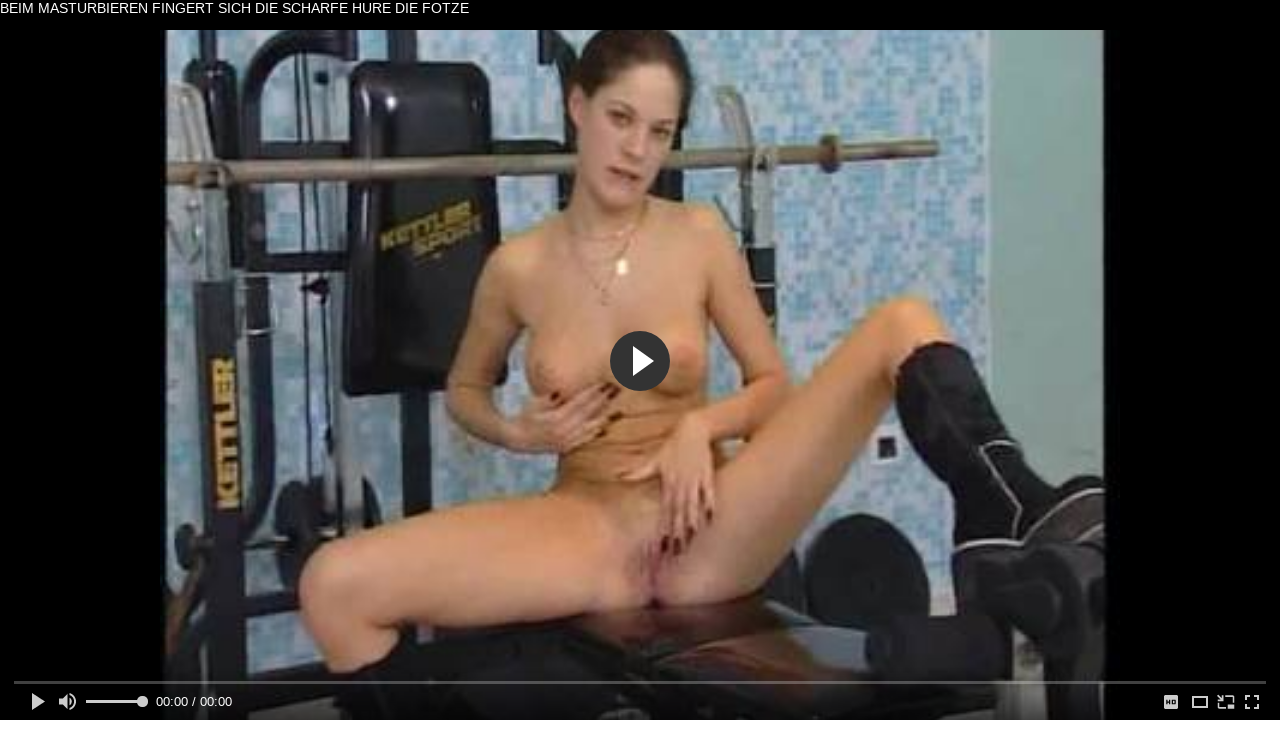

--- FILE ---
content_type: text/html; charset=utf-8
request_url: https://movie.momo-net.com/_embed/video.php?id=23319&pa=bW9pZD0zMTUmaGV4ZnJvbT0wMDAwMDAmaGV4dG89RUFFQUVBJmNoYW5uZWxfaWQ9NDc5NCZwdWJsaXNoZXJfaWQ9MTQ3Mw==&ex_uri=https%3A%2F%2Fwww.pornofilmekostenlos.com%2Ffilm%2Fbeim-masturbieren-fingert-sich-die-scharfe-hure-die-fotze.html&ex_ti=Beim+Masturbieren+fingert+sich+die+scharfe+Hure+die+Fotze&ttr=1&goev=UA-111169296-26
body_size: 6831
content:

	

	
<!DOCTYPE html>
<html lang="de">
  <head>
    <meta charset="utf-8">
    <title>Beim Masturbieren fingert sich die scharfe Hure die Fotze</title>
    <link rel="canonical" href="https://www.pornofilmekostenlos.com/film/beim-masturbieren-fingert-sich-die-scharfe-hure-die-fotze.html"/> 
    <meta name="description" content="Beim Masturbieren fingert sich die scharfe Hure die Fotze">
        <script>document.addEventListener("contextmenu", function(ev){ev.preventDefault();}, false);</script>
    
	<style>
	html {width:100%;height:100%;margin:0;padding:0;    overflow: hidden;}body{width:100%;height:100%;margin:0;padding:0;    overflow: hidden;}#foo {    width: 100%;    height: 100%;    text-align: center;    padding: 0;    margin: 0;font-family: Roboto,arial,sans-serif;position: relative;}.clearfix { display: block; }.clearfix:after, .clearfix:before {visibility: hidden;display: block;font-size: 0;content: " ";clear: both;height: 0;}.video-player,.movideo,.playerbox_video {    position: relative;    min-width: 100%;    min-height: 100%;    width: 100%;    height: 100%;    -webkit-background-size: cover;    -moz-background-size: cover;    background-size: cover;    -o-background-size: cover;}video {width:100%;height:100%;}#prer {     z-index:30;    position: relative;    min-width: 100%;    min-height: 100%;    width: 100%;    height: 100%;     background-color:#000000;    -webkit-background-size: cover;    -moz-background-size: cover;    background-size: cover;    -o-background-size: cover;     }#preru {   z-index:31;   position:absolute;   top:0;left:0;   min-width: 100%;   min-height: 100%;   width: 100%;   height: 100%;   -webkit-background-size: cover;   -moz-background-size: cover;   background-size: cover;   -o-background-size: cover;     }#skipp {    position:absolute;    bottom: 20px;    right: 0;    z-index:33;display:block;}#hvpa {    border:1px solid #fff;    padding:10px;    background:grey;    font-size:24px;color:white;}#hvp {    border:1px solid #fff;    padding:10px;    background:green;    font-size:24px;    cursor: pointer;    z-index:35;  color:white;}#video-player-loading {      position: absolute;  text-align: center;  width:150px;  height:150px;  margin: 0;  margin-top:-150px;  top: 50%;  left: 50%;  transform: translate(-50%, -50%);  z-index: 1;  display:none;      }#vc-area-wrap {position: relative;width: 100%;    height:100%;object-fit: fill;display: inline-flex;}#video-player-area {        position: relative;    width: 100%;    height:100%;    border: 1px solid #000;    background: #000;    display: inline-block;    font-size: 0%;overflow: hidden;    object-fit: fill;align-self: baseline;}#vidtit h2 {  z-index:20;  position: absolute;  text-transform:uppercase;  font-weight:lighter;  color: #FFF;  text-align: left;  height:20px;  margin: 0;  width:100%;  overflow:hidden;  font-size:14px;  background:black;  top:0;  left:0;  }  #video-player-controls {position: absolute;bottom: 0;left: 0;display: block;width: 100%;height: auto;padding: 0 10px;box-sizing: border-box;vertical-align: middle;font-size: 16px !important;z-index: 10;background: -webkit-linear-gradient(top, rgba(0,0,0,0), rgba(0,0,0,0.8));background: -o-linear-gradient(bottom, rgba(0,0,0,0), rgba(0,0,0,0.8));background: -moz-linear-gradient(bottom, rgba(0,0,0,0), rgba(0,0,0,0.8));background: -ms-linear-gradient(bottom, rgba(0,0,0,0), rgba(0,0,0,0.8));background: linear-gradient(to bottom, rgba(0,0,0,0), rgba(0,0,0,0.8));-webkit-transition-duration: 0.3s;-moz-transition-duration: 0.3s;-ms-transition-duration: 0.3s;-o-transition-duration: 0.3s;transition-duration: 0.3s;}#video-player-area.fix_overflow { overflow: hidden; }#video-player-area.hide_controls #video-player-controls {-webkit-transform: translateY(65px);-ms-transform: translateY(65px);-moz-transform: translateY(65px);-o-transform: translateY(65px);transform: translateY(65px);}#video-player-controls div {box-sizing: border-box;}.player_controls {display: block;padding: 0 10px;}#vp-progress-bar {width: 100%;height: 5px;display: block;-webkit-appearance: none;border: none;cursor: pointer;color: #fff;background-color: #e1e1e1;margin-top: 15px;}#vp-progress-bar::-moz-progress-bar {background-color: #fff;}#vp-progress-bar::-webkit-progress-value {background: #fff;background-size: 25px 14px, 100% 100%, 100% 100%;-webkit-animation: move 5s linear 0 infinite;animation: move 5s linear 0 infinite;}#video-player-area:-webkit-full-screen {display: block;width: 100%;height: 100%;background: #000;}button {background: rgba(0, 0, 0, 0.0);border: 0;display: inline-block;height: 36px;width: 36px;outline: none;}.playPause, .time, .volume {float: left;display: inline-block;height: 36px;}.playPause { display: block; width: 36px;}.volume { position: relative; }.control {padding: 7px 25px 0 0;width: 16px;height: 16px;font-size: 0;white-space: nowrap;text-align: center;cursor: pointer;}.control,.control .left,.control .right,.control:before {display: inline-block;vertical-align: middle;-webkit-transition: border 0.4s, width 0.4s, height 0.4s, margin 0.4s;-ms-transition: border 0.4s, width 0.4s, height 0.4s, margin 0.4s;transition: border 0.4s, width 0.4s, height 0.4s, margin 0.4s;-webkit-transition-timing-function: cubic-bezier(1, 0, 0, 1);transition-timing-function: cubic-bezier(1, 0, 0, 1);-ms-transition-timing-function: cubic-bezier(1, 0, 0, 1);}.control:before {content: "";height: 16px;}.control.pause .left,.control.pause .right {margin: 0;border-left: 5.28px solid #fff;border-top: 0 solid transparent;border-bottom: 0 solid transparent;height: 13.856px;}.control.pause .left {border-right: 3.2px solid transparent;}.control.play .left {margin-left: 2.66666667px;border-left: 7px solid #fff;border-top: 4px solid transparent;border-bottom: 4px solid transparent;border-right: 0px solid transparent;height: 8px;}.control.play .right {margin: 0;border-left: 6.928px solid #fff;border-top: 4px solid transparent;border-bottom: 4px solid transparent;height: 0px;}.quality,.fullscreen {position: relative;}.quality,.fullscreen {float: right;display: inline-block;height: 36px;}.time {padding-top: 8px;margin-left: 15px;}.time span {font-size: 14px;color: #eee;vertical-align: bottom;}.volume-holder {display: inline-block;height: 36px;vertical-align: top;padding-top: 5px;font-size: 100%;}.volume-holder input {  background:none;}.iexplorer .volume-holder {padding-top: 4px;}input[type=range] {-webkit-appearance: none;width: 60px;display: inline-block;vertical-align: middle;line-height: 36px;margin: 0;}.iexplorer input[type=range] {height: 30px;padding: 0;}input[type=range]:focus {outline: none;}input[type=range]::-webkit-slider-runnable-track {width: 100%;height: 3px;cursor: pointer;background: rgba(255, 255, 255, 0.49);border: 0px solid rgba(255, 255, 255, 0);}input[type=range]::-webkit-slider-thumb {border: 0px solid rgba(0, 0, 0, 0);height: 12px;width: 12px;border-radius: 12px;background: #ffffff;cursor: pointer;-webkit-appearance: none;margin-top: -4px;}input[type=range]:focus::-webkit-slider-runnable-track {background: #fff;}input[type=range]::-moz-range-track {width: 100%;height: 3px;cursor: pointer;background: rgba(255, 255, 255, 0.49);border: 0px solid rgba(255, 255, 255, 0);}input[type=range]::-moz-range-thumb {border: 0px solid rgba(0, 0, 0, 0);height: 12px;width: 12px;border-radius: 12px;background: #ffffff;cursor: pointer;}input[type=range]::-ms-track {width: 100%;height: 3px;cursor: pointer;background: transparent;border-color: transparent;color: transparent;}input[type=range]::-ms-fill-lower {background: rgba(255, 255, 255, 0.49);border: 0px solid rgba(255, 255, 255, 0);box-shadow: 0px 0px 0px rgba(0, 0, 0, 0), 0px 0px 0px rgba(13, 13, 13, 0);}input[type=range]::-ms-fill-upper {background: rgba(255, 255, 255, 0.49);border: 0px solid rgba(255, 255, 255, 0);box-shadow: 0px 0px 0px rgba(0, 0, 0, 0), 0px 0px 0px rgba(13, 13, 13, 0);}input[type=range]::-ms-thumb {border: 0px solid rgba(0, 0, 0, 0);height: 12px;width: 12px;border-radius: 12px;margin-top: 1px;background: #ffffff;cursor: pointer;}input[type=range]:focus::-ms-fill-lower {background: rgba(255, 255, 255, 1);}input[type=range]:focus::-ms-fill-upper {background: rgba(102, 102, 102, 1);}.muter {background: url('./player/img/volume1.png') no-repeat center;background-size: 16px 16px;cursor: pointer;}.muter.volume0 {background: url('./player/img/volume0.png') no-repeat center;background-size: 16px 16px;cursor: pointer;}.muter.volume2 {background: url('./player/img/volume2.png') no-repeat center;background-size: 16px 16px;cursor: pointer;}.icon_gear {background: url('./player/img/gear.png') no-repeat center;background-size: 16px 16px;transition: 100ms linear;}.quality.active .icon_gear {-webkit-transform: rotate(20deg);-moz-transform: rotate(20deg);-ms-transform: rotate(20deg);-o-transform: rotate(20deg);transform: rotate(20deg);}.fullscreen_btn {background: url('./player/img/fullscreen.png') no-repeat center;background-size: 14px 14px;}.fullscreen_btn:hover,.fullscreen_btn:active {-webkit-animation: sizeUp 300ms 1;animation: sizeUp 300ms 1;}.iexplorer .fullscreen_btn:hover,.iexplorer .fullscreen_btn:active {background-size: 18px;}@-webkit-keyframes sizeUp {0%   {background-size: 14px 14px;}50% { background-size: 18px 18px;}100% {background-size: 14px 14px;}}@keyframes sizeUp {0%   {background-size: 14px 14px;}50% { background-size: 18px 18px;}100% {background-size: 14px 14px;}}.quality_option ul {list-style: none;display: none;border: 0px;position: absolute;bottom: 0;right: 10px;}.quality.active .quality_ul {display: inline-block;}.quality_option ul li {border: 0 !important;color: #fff;width: auto;height: auto;width: 60px;text-align: center;background-color: rgba(0,0,0, 0.8);position: relative;z-index: 10;left: 30%;bottom: 25px;font-size: 80%;padding: 5px;cursor: pointer;}.quality_option ul li:hover {background: #404040;opacity: 1;}.quality_option ul li:first-child {border-top-left-radius: 3px;border-top-right-radius: 3px;}.quality_option ul li:last-child {border-bottom-left-radius: 3px;border-bottom-right-radius: 3px;}input[type="range"]::-moz-range-progress {background-color: #fff;}input[type="range"]::-moz-range-track {background-color: #666;}input[type="range"]::-webkit-range-progress {background-color: #fff;}input[type="range"]::-webkit-range-track {background-color: #666;}.progress-list {position: relative;    width:100%;cursor: pointer;height: 22px;}.progress-list div {cursor: pointer;}.progress-list:hover .basic-bar,.progress-list:hover .buffer-bar,.progress-list:hover .progress-bar,.progress-list:hover .hover-bar {height: 5px;}.basic-bar {width: 100%;height: 3px;position: absolute;bottom: 0;left: 0;background-color: rgba(0,0,0,.2);display: inline-block;cursor: pointer;z-index: 9;}.buffer-bar {width: 100%;height: 3px;position: absolute;bottom: 0;left: 0;background-color: rgba(255,255,255,.4);display: inline-block;cursor: pointer;z-index: 11;}.progress-bar {    width: 2%;    height: 3px;    position: absolute;    bottom: 0;    left: 0;    background-color: #f12b24;    display: inline-block;    cursor: pointer;    z-index: 12;}.progress-bar span {display: none;height: 13px;width: 13px;background-color: #f12b24;position: absolute;border-radius: 13px;top: -4px;right: -2px;}.progress-list:hover .progress-bar span {display: inline;}.hover-bar {width: 100%;height: 3px;position: absolute;bottom: 0;left: 0;background-color:  rgba(255,255,255,.5);display: inline-block;cursor: pointer;z-index: 9;}.video-thumb {position: absolute;top: -90px;left: 0;display: none;padding: 2px;background-color: rgba(28,28,28,0.9);border-radius: 2px;height: 90px;width: 150px;}.thumb-player {display: inline-block;border: 1px solid red;min-width: 10%;max-width: 18%;height: auto;}#video-thumb-image {height: 100%;width: 100%;background-position: center;background-repeat: no-repeat;background-size: contain;text-align: center;vertical-align: baseline;}#video-thumb-image #hover-position {display: inline-block;background-color: rgba(28,28,28,.9);border-radius: 2px;padding: 5px 9px;font-size: 100%;font-weight: 500;position: absolute;left: 16px;bottom: 0px;}.sk-fading-circle {  margin: 100px auto;  width: 150px;  height: 150px;  position: relative;}.sk-fading-circle .sk-circle {  width: 150px;  height: 150px;  position: absolute;  left: 0;  top: 0;}.sk100 {  width:100% !important;  height:100% !important;}.sk-fading-circle .sk-circle:before {  content: "";  display: block;  margin: 0 auto;  width: 20%;  height: 20%;  background-color: #fff;  border-radius: 100%;  -webkit-animation: sk-circleFadeDelay 1.2s infinite ease-in-out both;          animation: sk-circleFadeDelay 1.2s infinite ease-in-out both;}.sk-fading-circle .sk-circle2 {  -webkit-transform: rotate(30deg);      -ms-transform: rotate(30deg);          transform: rotate(30deg);}.sk-fading-circle .sk-circle3 {  -webkit-transform: rotate(60deg);      -ms-transform: rotate(60deg);          transform: rotate(60deg);}.sk-fading-circle .sk-circle4 {  -webkit-transform: rotate(90deg);      -ms-transform: rotate(90deg);          transform: rotate(90deg);}.sk-fading-circle .sk-circle5 {  -webkit-transform: rotate(120deg);      -ms-transform: rotate(120deg);          transform: rotate(120deg);}.sk-fading-circle .sk-circle6 {  -webkit-transform: rotate(150deg);      -ms-transform: rotate(150deg);          transform: rotate(150deg);}.sk-fading-circle .sk-circle7 {  -webkit-transform: rotate(180deg);      -ms-transform: rotate(180deg);          transform: rotate(180deg);}.sk-fading-circle .sk-circle8 {  -webkit-transform: rotate(210deg);      -ms-transform: rotate(210deg);          transform: rotate(210deg);}.sk-fading-circle .sk-circle9 {  -webkit-transform: rotate(240deg);      -ms-transform: rotate(240deg);          transform: rotate(240deg);}.sk-fading-circle .sk-circle10 {  -webkit-transform: rotate(270deg);      -ms-transform: rotate(270deg);          transform: rotate(270deg);}.sk-fading-circle .sk-circle11 {  -webkit-transform: rotate(300deg);      -ms-transform: rotate(300deg);          transform: rotate(300deg); }.sk-fading-circle .sk-circle12 {  -webkit-transform: rotate(330deg);      -ms-transform: rotate(330deg);          transform: rotate(330deg); }.sk-fading-circle .sk-circle2:before {  -webkit-animation-delay: -1.1s;          animation-delay: -1.1s; }.sk-fading-circle .sk-circle3:before {  -webkit-animation-delay: -1s;          animation-delay: -1s; }.sk-fading-circle .sk-circle4:before {  -webkit-animation-delay: -0.9s;          animation-delay: -0.9s; }.sk-fading-circle .sk-circle5:before {  -webkit-animation-delay: -0.8s;          animation-delay: -0.8s; }.sk-fading-circle .sk-circle6:before {  -webkit-animation-delay: -0.7s;          animation-delay: -0.7s; }.sk-fading-circle .sk-circle7:before {  -webkit-animation-delay: -0.6s;          animation-delay: -0.6s; }.sk-fading-circle .sk-circle8:before {  -webkit-animation-delay: -0.5s;          animation-delay: -0.5s; }.sk-fading-circle .sk-circle9:before {  -webkit-animation-delay: -0.4s;          animation-delay: -0.4s;}.sk-fading-circle .sk-circle10:before {  -webkit-animation-delay: -0.3s;          animation-delay: -0.3s;}.sk-fading-circle .sk-circle11:before {  -webkit-animation-delay: -0.2s;          animation-delay: -0.2s;}.sk-fading-circle .sk-circle12:before {  -webkit-animation-delay: -0.1s;          animation-delay: -0.1s;}@-webkit-keyframes sk-circleFadeDelay {  0%, 39%, 100% { opacity: 0; }  40% { opacity: 1; }}@keyframes sk-circleFadeDelay {  0%, 39%, 100% { opacity: 0; }  40% { opacity: 1; } }.tooltip,.quality.active .tooltip {display: none;background-color: rgba(0,0,0, 0.8);color: #fff;position: absolute;bottom: 40px;padding: 5px;left: -5px;-moz-border-radius: 3px;-webkit-border-radius: 3px;border-radius: 3px;font-size: 80%;}div:hover > .tooltip { display: block; }#video-player-area.fullscreen_active {max-width: 100% !important;margin: 0;border: 0;}.safari #video-player-area.fullscreen_active .control.play .right {margin-left: -1px;}#video-player-area.fullscreen_active #video-player-controls {position: absolute;bottom: 0;left: 0;display: block;width: 100%;height: auto;padding: 0 20px;box-sizing: border-box;vertical-align: middle;background: -webkit-linear-gradient(top, rgba(0,0,0,0), rgba(0,0,0,0.8));background: -o-linear-gradient(bottom, rgba(0,0,0,0), rgba(0,0,0,0.8));background: -moz-linear-gradient(bottom, rgba(0,0,0,0), rgba(0,0,0,0.8));background: -ms-linear-gradient(bottom, rgba(0,0,0,0), rgba(0,0,0,0.8));background: linear-gradient(to bottom, rgba(0,0,0,0), rgba(0,0,0,0.8));-webkit-transition-duration: 0.3s;-ms-transition-duration: 0.3s;-moz-transition-duration: 0.3s;-ms-transition-duration: 0.3s;-o-transition-duration: 0.3s;transition-duration: 0.3s;}#video-player-area.fullscreen_active.hide_controls #video-player-controls {-webkit-transform: translateY(125px);-ms-transform: translateY(1255px);-moz-transform: translateY(125px);-o-transform: translateY(125px);transform: translateY(125px);}#video-player-area.fullscreen_active .progress-list {height: 30px;}#video-player-area.fullscreen_active .basic-bar,#video-player-area.fullscreen_active .buffer-bar,#video-player-area.fullscreen_active .progress-bar,#video-player-area.fullscreen_active .hover-bar {height: 5px;}#video-player-area.fullscreen_active .progress-list:hover .basic-bar,#video-player-area.fullscreen_active .progress-list:hover .buffer-bar,#video-player-area.fullscreen_active .progress-list:hover .progress-bar,#video-player-area.fullscreen_active .progress-list:hover .hover-bar {height: 8px;}#video-player-area.fullscreen_active .progress-bar span {height: 20px;width: 20px;border-radius: 20px;top: -6px;right: -5px;}#video-player-area.fullscreen_active .playPause,#video-player-area.fullscreen_active .time,#video-player-area.fullscreen_active .volume {  height: 60px;  display: block;}#video-player-area.fullscreen_active .control {margin: 10px 15px 0 0;padding: 7px;width: 28px;height: 28px;font-size: 0;white-space: nowrap;text-align: center;cursor: pointer;}#video-player-area.fullscreen_active .control,#video-player-area.fullscreen_active .control .left,#video-player-area.fullscreen_active .control .right,#video-player-area.fullscreen_active .control:before {display: inline-block;vertical-align: middle;-webkit-transition: border 0.4s, width 0.4s, height 0.4s, margin 0.4s;-ms-transition: border 0.4s, width 0.4s, height 0.4s, margin 0.4s;transition: border 0.4s, width 0.4s, height 0.4s, margin 0.4s;-webkit-transition-timing-function: cubic-bezier(1, 0, 0, 1);transition-timing-function: cubic-bezier(1, 0, 0, 1);-ms-transition-timing-function: cubic-bezier(1, 0, 0, 1);}#video-player-area.fullscreen_active .control:before {content: "";height: 28px;}#video-player-area.fullscreen_active .control.pause .left,#video-player-area.fullscreen_active .control.pause .right {margin: 0;border-left: 9.24px solid #fff;border-top: 0 solid transparent;border-bottom: 0 solid transparent;height: 24.248px;}#video-player-area.fullscreen_active .control.pause .left {border-right: 5.6px solid transparent;}#video-player-area.fullscreen_active .control.play .left {margin-left: 4.66666667px;border-left: 12.124px solid #fff;border-top: 7px solid transparent;border-bottom: 7px solid transparent;border-right: 0px solid transparent;height: 14px;}#video-player-area.fullscreen_active .control.play .right {margin: 0;border-left: 12.124px solid #fff;border-top: 7px solid transparent;border-bottom: 7.2px solid transparent;height: 0px;}#video-player-area.fullscreen_active .time {padding-top: 18px;margin-left: 30px;}#video-player-area.fullscreen_active .time span {font-size: 20px;}#video-player-area.fullscreen_active .muter {background: url('./player/img/volume1.png') no-repeat center;background-size: 32px 32px;height: 60px;width: 60px;margin: 0 0 0 10px;}#video-player-area.fullscreen_active .muter.volume0 {background: url('./player/img/volume0.png') no-repeat center;background-size: 32px 32px;}#video-player-area.fullscreen_active .muter.volume2 {background: url('./player/img/volume2.png') no-repeat center;background-size: 32px 32px;}#video-player-area.fullscreen_active .volume-holder {height: 60px;padding-top: 15px;}#video-player-area.fullscreen_active input[type=range] {width: 100px;height: 30px;background: transparent;border-color: transparent;color: transparent;}#video-player-area.fullscreen_active input[type=range]::-webkit-slider-runnable-track {height: 4px;}#video-player-area.fullscreen_active input[type=range]::-webkit-slider-thumb {height: 18px;width: 18px;border-radius: 18px;margin-top: -7px;}#video-player-area.fullscreen_active input[type=range]::-moz-range-track {height: 4px;}#video-player-area.fullscreen_active input[type=range]::-moz-range-thumb {height: 18px;width: 18px;border-radius: 18px;}#video-player-area.fullscreen_active input[type=range]::-ms-track {width: 100%;height: 4px;cursor: pointer;background: transparent;border-color: transparent;color: transparent;}#video-player-area.fullscreen_active .video-thumb {position: absolute;top: -62px;left: 0;height: 80px;width: 140px;}#video-player-area.fullscreen_active #video-thumb-image #hover-position {left: 38px;bottom: 0px;font-size: 110%;}#video-player-area.fullscreen_active input[type=range]::-ms-thumb {height: 18px;width: 18px;border-radius: 18px;margin-top: 2px;}#video-player-area.fullscreen_active .icon_gear {background-size: 30px 30px;width: 60px;height: 60px;}#video-player-area.fullscreen_active .fullscreen_btn {width: 60px;height: 60px;background: url('./player/img/exit_fullscreen.png') no-repeat center;background-size: 30px 30px;}#video-player-area.fullscreen_active .fullscreen_btn:hover,#video-player-area.fullscreen_active .fullscreen_btn:active {-webkit-animation: sizeDown 300ms 1;animation: sizeDown 300ms 1;}.iexplorer #video-player-area.fullscreen_active .fullscreen_btn:hover,.iexplorer #video-player-area.fullscreen_active .fullscreen_btn:active {background-size: 24px;}@-webkit-keyframes sizeDown {0%   {background-size: 30px 30px;}50% { background-size: 24px 24px;}100% {background-size: 30px 30px;}}@keyframes sizeDown {0%   {background-size: 30px 30px;}50% { background-size: 24px 24px;}100% {background-size: 30px 30px;}}#video-player-area.fullscreen_active .fullscreen,#video-player-area.fullscreen_active .quality {height: 60px;}#video-player-area.hide_controls.fullscreen_active #video-player-controls {-webkit-transform: translateY(125px);-ms-transform: translateY(125px);-moz-transform: translateY(125px);-o-transform: translateY(125px);transform: translateY(125px);}#video-player-area.fullscreen_active .quality_option ul {bottom: 28px;}#video-player-area.fullscreen_active .quality_option ul li {border: 0 !important;color: #fff;width: auto;height: auto;width: 100px;text-align: center;background-color: rgba(0,0,0, 0.8);position: relative;z-index: 2;left: 30%;bottom: 25px;font-size: 100%;padding: 10px;cursor: pointer;}#video-player-area.fullscreen_active .quality_option ul li:hover {background: #404040;opacity: 1;}#video-player-area.fullscreen_active .tooltip,#video-player-area.fullscreen_active .quality.active .tooltip {display: none;background-color: rgba(0,0,0, 0.8);color: #fff;position: absolute;bottom: 68px;padding: 10px;left: 0;font-size: 100%;}#video-player-area.fullscreen_active div:hover > .tooltip { display: block; }  .vp-top {position: absolute;top: 0;left: 0;width: 100%;height: auto;display: none;padding: 2px;background-color: rgba(28,28,28,0.9);overflow: hidden;}#in1 {    margin:0;padding:0;    float:left;    border:0;}#i1 {    float:left;}#i2 {    float:left;    width: 0px;    height: 0px;    -webkit-transform:rotate(360deg);    border-style: solid;    border-width: 80px 0 80px 80px;    border-color: transparent transparent transparent #ffffff;    margin:10px 0 0 10px;cursor: pointer;}#i2s {  float:left;  width:80px;  height:80px;}#i3 {  font-size: 24px !important;  color: #000 !important;  font-weight: 1000;  font-family: Helvetica,Arial;  float: left;  margin: 10px 0 0 0;  width: 80px;  height: 80px;  text-transform: uppercase;  cursor: pointer;  position: relative;  top: -105px;  left: 5px;}#aOvatl, #pausev {  z-index:9;  position: absolute;  color: #FFF;  text-align: center;  height:250px;  width:400px;  margin: 0;  top: 50%;  left: 50%;  background:black;   transform: translate(-50%, -50%);        -ms-zoom: 0.75;        -moz-transform: scale(0.75) translate(-50%, -50%);        -moz-transform-origin: 0 0;        -o-transform: scale(0.75) translate(-50%, -50%);        -o-transform-origin: 0 0;        -webkit-transform: scale(0.75) translate(-50%, -50%);        -webkit-transform-origin: 0 0;        -ms-transform: translate(-50%,  -50%);  }#pausev {  z-index:9;  background:none;  cursor: pointer;}#pausev:hover {background: url('./player/img/pause.png') no-repeat center;    opacity: 0.4;     }.vp-top-related {padding-top: 10px;}.vp-top-related-text {font-size: 50%;}.closea { position: absolute;  right: -16px;  top: -16px;  width: 32px;  height: 32px;;  opacity: 0.8;  background-color: #333;  cursor: pointer;  border-radius:50%;}.closea:hover {  opacity: 1;}.closea:before, .closea:after {  position: absolute;  left: 12px;  top: 4px;  content: " ";  height: 24px;  width: 8px;  background-color: #FFF;}.closea:before {  transform: rotate(45deg);}.closea:after {  transform: rotate(-45deg);}#hinweis {  position: absolute;  top:-14px;  left:0px;  font-family:arial,sans-serif ;  font-size:11px;    color:#fff;  background: #333;  padding:0 2px 0 2px;}@media (max-width: 360px) {    .time { padding-top: 8px;}.time span {font-size: 12px;vertical-align: bottom;}input[type=range] {-webkit-appearance: none;width: 50px;display: inline-block;vertical-align: middle;line-height: 36px;margin: 0;}        #aOvatl, #pausev {   transform: translate(-60%, -60%);        -ms-zoom: 0.40;        -moz-transform: scale(0.40) translate(-60%, -60%);        -moz-transform-origin: 0 0;        -o-transform: scale(0.40) translate(-60%, -60%);        -o-transform-origin: 0 0;        -webkit-transform: scale(0.40) translate(-60%, -60%);        -webkit-transform-origin: 0 0;        -ms-transform: translate(-60%,  -60%);     }  #hinweis {font-size:20px;top:-20px;}       .closea {       top:-50px;       right:20px;         transform: translate(50%, 50%);        -ms-zoom: 1.50;        -moz-transform: scale(1.50) translate(50%, 50%);        -moz-transform-origin: 0 0;        -o-transform: scale(1.50) translate(50%, 50%);        -o-transform-origin: 0 0;        -webkit-transform: scale(1.50) translate(50%, 50%);        -webkit-transform-origin: 0 0;        -ms-transform: translate(50%, 50%);}}@media (min-width: 500px){   #aOvatl,#pausev {        -ms-zoom: 1.00;        -moz-transform: scale(1.00) translate(-50%, -50%);        -moz-transform-origin: 0 0;        -o-transform: scale(1.00) translate(-50%, -50%);        -o-transform-origin: 0 0;        -webkit-transform: scale(1.00) translate(-50%, -50%);        -webkit-transform-origin: 0 0;        -ms-transform: translate(-50%,  -50%);    }}@media (min-width: 640px) {   }@media (min-width: 768px) {   #aOvatl,#pausev {        -ms-zoom: 1.30;        -moz-transform: scale(1.30) translate(-50%, -50%);        -moz-transform-origin: 0 0;        -o-transform: scale(1.30) translate(-50%, -50%);        -o-transform-origin: 0 0;        -webkit-transform: scale(1.30) translate(-50%, -50%);        -webkit-transform-origin: 0 0;        -ms-transform: translate(-50%,  -50%);    }}#video-player-controls {    z-index:20;}	</style>
    
</head>
<body>
<div id="movideo" category="" style="width:100%;height:100%"></div>
<script src="https://cdn.fluidplayer.com/v3/current/fluidplayer.min.js"></script>
<script type="text/javascript">
    var play_ground = document.getElementById("movideo");
	    play_ground.innerHTML = '   <div class="playerbox_video">   <div id="vc-area-wrap">                        <div id="video-player-area"><div id="tprl">                          <div id="tprl-wrapper" style="position: absolute; z-index: 99998; cursor: pointer; visiblity: hidden; display: none;">                                <div id="tprl-msg"></div>                                <div id="tprl-skip"></div>                          </div>                        </div>                        <video id="videoo"><source src="" type="video/mp4" /></div>                    <div id="vidtit">                        <h2>Beim Masturbieren fingert sich die scharfe Hure die Fotze</h2>                    </div>                  <div id="aOvatl" style=\"display:none\">         <div id="i1" class="tf-sp" style="width:300px;height:250px;background-color:#fff">         <iframe src="" id="mivb" frameborder="0" width="300" height="250" scrolling="no"></iframe>         </div>                  </div></div></div>';
	var cssId   = 'momoCss';
    var head    =  document.getElementsByTagName('head')[0];
    var link    =  document.createElement('link');
    link.id     =  cssId;
    link.rel    = 'stylesheet';
    link.type   = 'text/css';
    link.href   = 'https://movie.momo-net.com/_embed/player/css2205.php';
    link.media  = 'all';
    head.appendChild(link);
			 const log = '';
			 var  data = '';
			 var   url = '//cdn1.momo-net.com/content/ai/videos/00_mp4/19081001/AM6-018';
		     var  tags = document.getElementById('movideo').getAttribute('category');
	    var mivb_url = 'https://go.delmovip.com/lineair.go?spaceid=2392703&maincat=&category=' + tags + ',German,Masturbation,Heels';
	    var vast_url = 'https://go.delmovip.com/vast.go?spaceid=2392700&maincat=&category=' + tags + ',German,Masturbation,Heels';
	    var mivb_cap = 120000;
	    var vast_cap = 360000;
	       
	    var vast_data = [];
        var tempT = [];
		var eno   = 0;
	    var atype = 1;
	    var ccap_name = 'momo-cap';
	    var gcap = false;
	    var first_play = true;

const xpr = Math.floor(Date.now() / 1000) + 3600;
const vuxhr = new XMLHttpRequest();
vuxhr.responseType = 'json';
vuxhr.open('GET', 'https://cdnr.momonster.space/23319?key=17KD_cjd4kurWE5l0YEayG4XtLz_eM5juCW13QFVEmgy-3ymr2MPoKJyCcRV2NwE5cvGkcrQMuQuqEqCupQxsg&expires=1768706521', true);
vuxhr.onload = function() {

	var status = vuxhr.status;
	if (status === 200) {

		var vpi = document.getElementById('videoo');
		vpi.childNodes[0].src = vuxhr.response['videos'][0]['url'];
		vpi.childNodes[0].title = vuxhr.response['videos'][0]['format'];

		if (vuxhr.response['videos'][1] !== null && vuxhr.response['videos'][1] !== undefined) {

			var v2 = document.createElement('source');
			v2.type = 'video/mp4';
			v2.src = vuxhr.response['videos'][1]['url'];
			v2.title = vuxhr.response['videos'][1]['format'];
			vpi.appendChild(v2);

		}

	var myFP = fluidPlayer(
        'videoo',     {
        'layoutControls': {
                'controlBar': {
                        'autoHideTimeout': 3,
                        'animated': true,
                        'autoHide': true
                },
                'htmlOnPauseBlock': {
                        'html': null,
                        'height': null,
                        'width': null
                },
                'autoPlay': false,
                'mute': false,
                'allowTheatre': true,
                'playPauseAnimation': false,
                'playbackRateEnabled': false,
                'allowDownload': false,
                'playButtonShowing': true,
                'fillToContainer': true,
                'posterImage': '//cdn1.momo-net.com/preview/23319/big5.jpg'
        },
        'vastOptions': {
                'adList': [
                        {
                                'roll': 'preRoll',
                                'vastTag': 'https://go.delmovip.com/vast.go?spaceid=2392700&maincat=&category=' + tags + ',German,Masturbation,Heels',
                        },
                        {
                                'vAlign' : 'middle',
                                'roll' : 'onPauseRoll',
                                'vastTag': 'https://go.delmovip.com/lineair.go?spaceid=2392703&maincat=&category=' + tags + ',German,Masturbation,Heels',
                        }
                ],
                'adCTATextPosition': ''
        }
});

}}; vuxhr.send();

</script>


0
			 <script async src="https://www.googletagmanager.com/gtag/js?id=UA-111169296-26"></script>
             <script>
                window.dataLayer = window.dataLayer || [];
                function gtag(){dataLayer.push(arguments);}
                gtag('js', new Date());
                gtag('config', 'UA-111169296-26', { 'send_page_view': false });
             </script>
			 
<script defer src="https://static.cloudflareinsights.com/beacon.min.js/vcd15cbe7772f49c399c6a5babf22c1241717689176015" integrity="sha512-ZpsOmlRQV6y907TI0dKBHq9Md29nnaEIPlkf84rnaERnq6zvWvPUqr2ft8M1aS28oN72PdrCzSjY4U6VaAw1EQ==" data-cf-beacon='{"version":"2024.11.0","token":"b6950dd44edf4a6e83419c34969d75d0","r":1,"server_timing":{"name":{"cfCacheStatus":true,"cfEdge":true,"cfExtPri":true,"cfL4":true,"cfOrigin":true,"cfSpeedBrain":true},"location_startswith":null}}' crossorigin="anonymous"></script>
</body>
</html>
